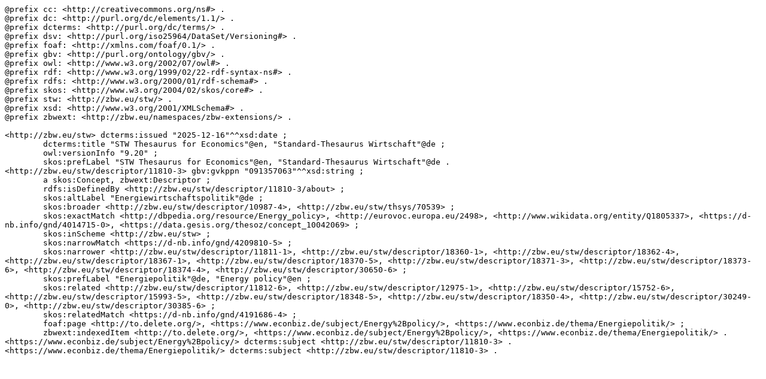

--- FILE ---
content_type: text/turtle
request_url: https://www.zbw.eu/stw/version/latest/descriptor/11810-3/about.ttl
body_size: 2760
content:
@prefix cc: <http://creativecommons.org/ns#> .
@prefix dc: <http://purl.org/dc/elements/1.1/> .
@prefix dcterms: <http://purl.org/dc/terms/> .
@prefix dsv: <http://purl.org/iso25964/DataSet/Versioning#> .
@prefix foaf: <http://xmlns.com/foaf/0.1/> .
@prefix gbv: <http://purl.org/ontology/gbv/> .
@prefix owl: <http://www.w3.org/2002/07/owl#> .
@prefix rdf: <http://www.w3.org/1999/02/22-rdf-syntax-ns#> .
@prefix rdfs: <http://www.w3.org/2000/01/rdf-schema#> .
@prefix skos: <http://www.w3.org/2004/02/skos/core#> .
@prefix stw: <http://zbw.eu/stw/> .
@prefix xsd: <http://www.w3.org/2001/XMLSchema#> .
@prefix zbwext: <http://zbw.eu/namespaces/zbw-extensions/> .

<http://zbw.eu/stw> dcterms:issued "2025-12-16"^^xsd:date ;
	dcterms:title "STW Thesaurus for Economics"@en, "Standard-Thesaurus Wirtschaft"@de ;
	owl:versionInfo "9.20" ;
	skos:prefLabel "STW Thesaurus for Economics"@en, "Standard-Thesaurus Wirtschaft"@de .
<http://zbw.eu/stw/descriptor/11810-3> gbv:gvkppn "091357063"^^xsd:string ;
	a skos:Concept, zbwext:Descriptor ;
	rdfs:isDefinedBy <http://zbw.eu/stw/descriptor/11810-3/about> ;
	skos:altLabel "Energiewirtschaftspolitik"@de ;
	skos:broader <http://zbw.eu/stw/descriptor/10987-4>, <http://zbw.eu/stw/thsys/70539> ;
	skos:exactMatch <http://dbpedia.org/resource/Energy_policy>, <http://eurovoc.europa.eu/2498>, <http://www.wikidata.org/entity/Q1805337>, <https://d-nb.info/gnd/4014715-0>, <https://data.gesis.org/thesoz/concept_10042069> ;
	skos:inScheme <http://zbw.eu/stw> ;
	skos:narrowMatch <https://d-nb.info/gnd/4209810-5> ;
	skos:narrower <http://zbw.eu/stw/descriptor/11811-1>, <http://zbw.eu/stw/descriptor/18360-1>, <http://zbw.eu/stw/descriptor/18362-4>, <http://zbw.eu/stw/descriptor/18367-1>, <http://zbw.eu/stw/descriptor/18370-5>, <http://zbw.eu/stw/descriptor/18371-3>, <http://zbw.eu/stw/descriptor/18373-6>, <http://zbw.eu/stw/descriptor/18374-4>, <http://zbw.eu/stw/descriptor/30650-6> ;
	skos:prefLabel "Energiepolitik"@de, "Energy policy"@en ;
	skos:related <http://zbw.eu/stw/descriptor/11812-6>, <http://zbw.eu/stw/descriptor/12975-1>, <http://zbw.eu/stw/descriptor/15752-6>, <http://zbw.eu/stw/descriptor/15993-5>, <http://zbw.eu/stw/descriptor/18348-5>, <http://zbw.eu/stw/descriptor/18350-4>, <http://zbw.eu/stw/descriptor/30249-0>, <http://zbw.eu/stw/descriptor/30385-6> ;
	skos:relatedMatch <https://d-nb.info/gnd/4191686-4> ;
	foaf:page <http://to.delete.org/>, <https://www.econbiz.de/subject/Energy%2Bpolicy/>, <https://www.econbiz.de/thema/Energiepolitik/> ;
	zbwext:indexedItem <http://to.delete.org/>, <https://www.econbiz.de/subject/Energy%2Bpolicy/>, <https://www.econbiz.de/thema/Energiepolitik/> .
<https://www.econbiz.de/subject/Energy%2Bpolicy/> dcterms:subject <http://zbw.eu/stw/descriptor/11810-3> .
<https://www.econbiz.de/thema/Energiepolitik/> dcterms:subject <http://zbw.eu/stw/descriptor/11810-3> .
